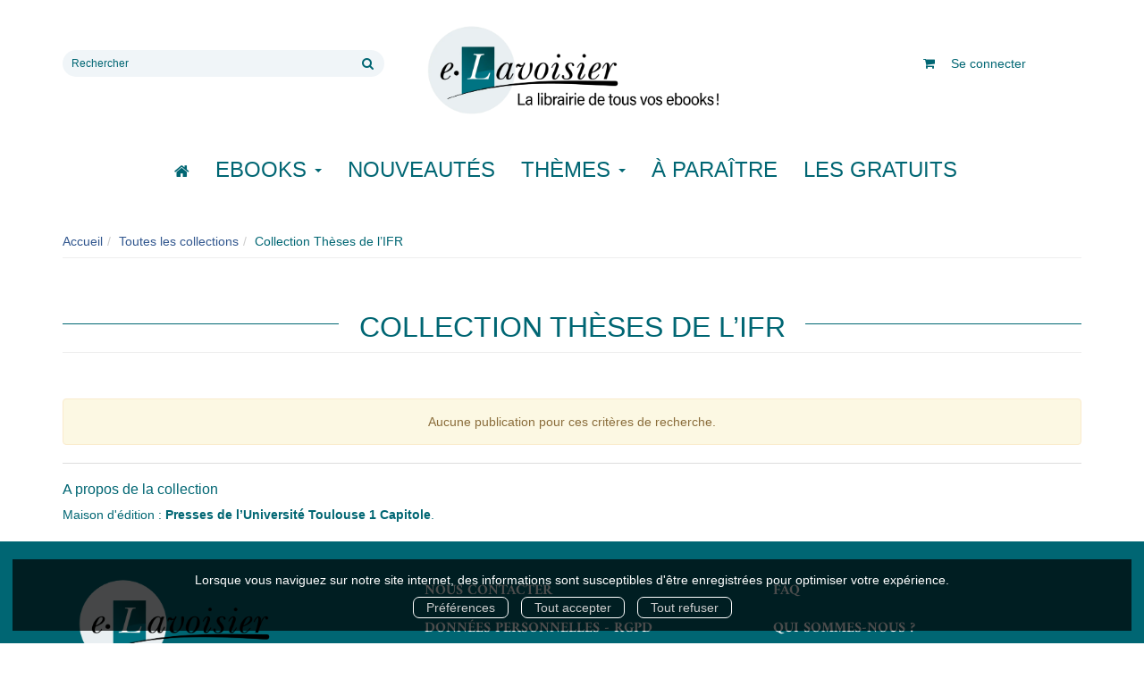

--- FILE ---
content_type: text/html; charset=utf-8
request_url: https://e.lavoisier.fr/collection/3068/theses-de-l-ifr
body_size: 6369
content:
<!DOCTYPE html>
<html prefix="og: http://ogp.me/ns#" lang="fr">
<head>
  
<script src="https://www.googletagmanager.com/gtag/js?id=G-CB2NQ2VVWV" async="async"></script>
<script>
//<![CDATA[
      (function() {
        function executeWhenJQueryIsReady() {
          if (typeof jQuery !== 'undefined') {
            jQuery(document).ready(function() {
                    window.dataLayer = window.dataLayer || [];
      function gtag(){dataLayer.push(arguments);}
      gtag('js', new Date());
      gtag('consent', 'default', {
        'analytics_storage': 'denied',
        'ad_storage': 'denied',
        'ad_user_data': 'denied',
        'ad_personalization': 'denied',
        'wait_for_update': 500
      });
      
              gtag('config', 'G-CB2NQ2VVWV', {
          'linker': {
            'domains': ['lavoisier.fr']
          }
        });
        gtag('config', '343873666', {
          'linker': {
            'domains': ['lavoisier.fr']
          }
        });
        gtag('config', 'G-X6DQM1XKMR', {
          'linker': {
            'domains': ['e.lavoisier.fr']
          }
        });

      
      
      
      

            });
          } else {
            setTimeout(executeWhenJQueryIsReady, 50);
          }
        }
        executeWhenJQueryIsReady();
      })();

//]]>
</script>

<script>
//<![CDATA[
      (function() {
        function executeWhenJQueryIsReady() {
          if (typeof jQuery !== 'undefined') {
            jQuery(document).ready(function() {
              
  <!-- 2026-01-31 23:42:33 +0000 -->
  <!-- Google Tag Manager -->
  window.dataLayer = window.dataLayer || [];
  window.gtag = window.gtag || function() { dataLayer.push(arguments); };
  gtag('consent', 'default', {
    'analytics_storage': 'denied',
    'ad_storage': 'denied',
    'ad_user_data': 'denied',
    'ad_personalization': 'denied',
    'wait_for_update': 500
  });

  (function(w,d,s,l,i){w[l]=w[l]||[];w[l].push({'gtm.start':
  new Date().getTime(),event:'gtm.js'});var f=d.getElementsByTagName(s)[0],
  j=d.createElement(s),dl=l!='dataLayer'?'&l='+l:'';j.async=true;j.src=
  'https://www.googletagmanager.com/gtm.js?id='+i+dl;f.parentNode.insertBefore(j,f);
  })(window,document,'script','dataLayer','UA-22294685-36');
  <!-- End Google Tag Manager -->

            });
          } else {
            setTimeout(executeWhenJQueryIsReady, 50);
          }
        }
        executeWhenJQueryIsReady();
      })();

//]]>
</script>

  <meta charset='utf-8' />
<meta name='viewport' content='width=device-width, initial-scale=1'>
<meta http-equiv="Content-Language" content="fr-FR" />
<link rel="canonical" href="https://e.lavoisier.fr/collection/3068/theses-de-l-ifr" />


<title>Les publications dans la collection 'Thèses de l’IFR' | Lavoisier</title>
<meta name='description' content="Les publications dans la collection &#39;Thèses de l’IFR&#39;" />

<link rel="preload" as="font" href="/assets/fontawesome-webfont-2adefcbc041e7d18fcf2d417879dc5a09997aa64d675b7a3c4b6ce33da13f3fe.woff2" type="font/woff2" crossorigin>

<link rel="stylesheet" media="all" href="/assets/store-critical-38cb965aea27a29ca7fab4979f20272860a7bb84443a0ed606856a230d7b8b1e.css" />
<link rel="stylesheet" media="all" href="/assets/design-befd81114b4d65b643141051f0e2880f.css" />
<link rel="stylesheet" media="print" href="/assets/store-33a36f8da9f79426ee4784fdc9b85574aec6840a155a2c4db16a93d2cded87eb.css" onload="this.media=&#39;all&#39;" />
<style>
  h1, h2, h3, h4, h5, h6 {
    font-family: Futura, Verdana, Arial, Helvetica, sans-serif;
  }
</style>

<meta name="csrf-param" content="authenticity_token" />
<meta name="csrf-token" content="JpzGdCqhSHDeD5KU+guuQ58DBANpeWv/DVnLBo4xiUksZrpjH9Ufd9FRct0Ib9EHHJIMkTCa8W1/Yj+woY8zdQ==" />

<script src="/assets/store-critical-38f4342f174e9405d4a1309d77010bc38176af8ad8c8c7430176bc03431bc3d7.js"></script><script src="/assets/store-b7362abeae97f4437a43bbf20bbb33a4247816524000fde692fe13f98d2b9600.js" defer="defer"></script>
<link rel="shortcut icon" type="image/webp" href="/system/parameter_attachments/data/008/277/653/original/favicon-lavoisier.webp?1760972735" />
<meta name="google-site-verification" content="oLPeOUOGdf5LnYF1Wl24jnovzP4NTAZC5wwNwRDGz2U" />

<meta property="og:url"           content="https://e.lavoisier.fr/collection/3068/theses-de-l-ifr" />
<meta property="og:type"          content="website" />
<meta property="og:title"         content="Les publications dans la collection &#39;Thèses de l’IFR&#39; | Lavoisier" />
<meta property="og:description"   content="Les publications dans la collection &#39;Thèses de l’IFR&#39;" />
  <meta property="og:image" content="https://e.lavoisier.fr/system/parameter_attachments/data/004/723/140/original/logo-lavoisier.webp?1760972578" />
<meta property="og:locale" content="fr_FR" />
<meta property="og:site_name" content="Lavoisier" />

  

</head>

<body class=" collections_show  izbk-default">
  <div role="region" aria-label="Outil d&#39;autorisation des cookies" id="acceptance_of_cookies" style="display: none"><div><p>Lorsque vous naviguez sur notre site internet, des informations sont susceptibles d'être enregistrées pour optimiser votre expérience.</p><a id="cookies_preferences_link" title="Configurer les préférences de cookies" href="/store/cookies">Préférences</a><a id="accept_cookies_notification" title="Accepter tous les cookies" href="#">Tout accepter</a><a id="refuse_cookies_notification" title="Refuser tous les cookies" href="#">Tout refuser</a></div></div>

  <div class="page collection_3068" id="page_99" data-identifier="page_99">      
  <header role="banner" aria-label="Entête" class="izbk-header-section page_section" data-identifier="page_section_1">
    <div class="container">
    
          
      <div class='page_rows'>
          


  
    <div class="row page_row " data-identifier="page_row_1">      
      <div class='page_columns'>
    
    
    


  <div class="col-xs-12 col-sm-4 col-md-4 col-lg-4 page_column_94  page_column" data-identifier="page_column_94">
    
    
        
        

  
  <div class="placeholder  " id="placeholder_629" data-identifier="placeholder_629" data-type="site-search-form">    
    <form class="new_search_form" id="search-form" role="search" action="/search" accept-charset="UTF-8" method="get"><input name="utf8" type="hidden" value="&#x2713;" />
  <label class="control-label sr-only" for="q">Rechercher sur le site</label>

  <div class="input-group">
    <input type="search" class="form-control input-sm" id="q" name='q' placeholder="Rechercher" title="Rechercher sur le site">

    <span class="input-group-addon btn btn-default onclick-submit-search-form">
      <i class="fa fa-search"></i>
    </span>
  </div>
</form>    
</div>        
</div>  
    
      
    
    


  <div class="col-xs-12 col-sm-4 col-md-4 col-lg-4 page_column_1  page_column" data-identifier="page_column_1">
    
    
        
        

  
  <div class="placeholder  " id="placeholder_21" data-identifier="placeholder_21" data-type="site-site-title-and-logo">    
    
  <a title="Retour à la page d&#39;accueil du site" class="visible-xs" href="/"><img loading="lazy" class="" alt="Lavoisier" style="aspect-ratio: 2000/709;" src="/system/parameter_attachments/data/005/574/153/original/logo-lavoisier.webp?1760972605" /></a>
  <a title="Retour à la page d&#39;accueil du site" class="visible-sm" href="/"><img loading="lazy" class="" alt="Lavoisier" style="aspect-ratio: 2000/709;" src="/system/parameter_attachments/data/003/687/088/original/logo-lavoisier.webp?1760972591" /></a>
  <a title="Retour à la page d&#39;accueil du site" class="visible-md" href="/"><img loading="lazy" class="" alt="Lavoisier" style="aspect-ratio: 2000/709;" src="/system/parameter_attachments/data/004/723/140/original/logo-lavoisier.webp?1760972578" /></a>
  <a title="Retour à la page d&#39;accueil du site" class="visible-lg" href="/"><img loading="lazy" class="" alt="Lavoisier" style="aspect-ratio: 2000/709;" src="/system/parameter_attachments/data/007/573/237/original/logo-lavoisier.webp?1760972561" /></a>  
    
</div>        
</div>  
    
      
    
    


  <div class="col-xs-12 col-sm-4 col-md-4 col-lg-4 page_column_2  page_column" data-identifier="page_column_2">
    
    
        
        

  
  <div class="placeholder hidden-sm hidden-md hidden-lg " id="placeholder_28" data-identifier="placeholder_28" data-type="page-collapse-button">    
    
<button type="button" class="navbar-toggle collapsed" title="Toggle" data-toggle="collapse" data-target="#page_row_2" aria-expanded="false">
  <i class="fa fa-bars"></i><i class="fa fa-times"></i>
</button>
    
</div>        
        
        

  
  <div class="placeholder  " id="placeholder_593" data-identifier="placeholder_593" data-type="page-page-row">    
      

  <div class="row">  

    
        <div class="" data-identifier="placeholder_594">          




    <div class="col-xs-12 col-sm-12 col-md-12 col-lg-12 page_column_84  page_column" data-identifier="page_column_84">

      <span class="">





            <div class="placeholder  " id="placeholder_596" data-identifier="placeholder_596" data-type="site-account-cart-link">
              <a title="Mon panier" aria-label="Afficher mon panier" class="cart_link show" href="/store/cart">
  <i class="fa fa-shopping-cart"></i>  <span class='c-l-t'>Mon panier :</span>
  
</a>

</div>





            <div class="placeholder  " id="placeholder_595" data-identifier="placeholder_595" data-type="site-account-links-to-account">
              
  <a class="link-to-sign-in" aria-label="Se connecter" href="/se-connecter">Se connecter</a>

</div>


</span>
</div>

</div>

    
</div>  
    
</div>        
</div>  
    
  
</div>      
</div>    


      </div>
   </div>
</header>
  
  <nav role="navigation" aria-label="Navigation" class="izbk-navigation-section page_section" data-identifier="page_section_2">
    <div class="container">
    
          
      <div class='page_rows'>
          


  <div class="collapse navbar-collapse" id="page_row_2">
    <div class="row page_row " data-identifier="page_row_2">      
      <div class='page_columns'>
    
    
    


  <div class="col-xs-12 col-sm-12 col-md-12 col-lg-12 page_column_3  page_column" data-identifier="page_column_3">
    
    
        
        

  
  <div class="placeholder  " id="placeholder_30" data-identifier="placeholder_30" data-type="page-navigation">    
      <nav data-identifier="navigation_32" class="inline" aria-label="">
    
    <ul class='list-inline'>
    
    
    <li class="" data-identifier="navigation_link_1831">
      

<a class="" href="/"><i class="fa fa-home" aria-hidden="true"></i></a></li>
    
    
    <li class="dropdown" data-identifier="navigation_link_1832">
      
<a class="dropdown-toggle" data-toggle="dropdown" role="button" aria-haspopup="true" aria-expanded="false" href="#">  
  Ebooks
  
    <span class="caret"></span>
</a>
  <ul class="dropdown-menu">
      <li>
        

<a class="" href="/produits">Tous les Ebooks</a>        </li>
      <li>
        
<a class="" href="/theme/1681/ebooks-jle-lavoisier">Tous les Ebooks JLE - Lavoisier </a>        </li>
      <li>
        

<a class="" href="/meilleures-ventes">Les meilleures ventes Ebooks</a>        </li>
      <li>
        

<a class="" href="/collections">Toutes les collections</a>        </li>
      <li>
        

<a class="" href="/editeurs">Tous les éditeurs</a>        </li>
      <li>
        
<a class="" href="/format-numerique/15/mp3">Livres audio</a>        </li>
   </ul>
</li>
    
    
    <li class="" data-identifier="navigation_link_82">
      

<a class="" href="/nouveautes">Nouveautés</a></li>
    
    
    <li class="" data-identifier="navigation_link_1834">
      
<div class='mega-menu-container'>
  <span class='link_to_toggle_navigation'>
    Thèmes
    <span class="caret"></span>
  </span>


  <div data-identifier="page_entity_for_navigation_link_1834" class='mega-nav'>

    <section class="izbk-subjects-tags-navigation-section page_section" data-identifier="page_section_6">      
      <div class='page_rows'>
          


  
    <div class="row page_row " data-identifier="page_row_6">      
      <div class='page_columns'>
    
    
    


  <div class="col-xs-12 col-sm-12 col-md-12 col-lg-12 page_column_8  page_column" data-identifier="page_column_8">
    
    
        
        

  
  <div class="placeholder  " id="placeholder_29" data-identifier="placeholder_29" data-type="page-navigation">    
      <nav data-identifier="navigation_3" class="list_group" aria-label="">
    
    <ul class='list-group'>
    <li class='list-group-item'>
      
<a href="/categorie-de-themes/33/bandes-dessinees-comics-mangas">Bandes dessinées, comics, mangas</a>    </li>
    <li class='list-group-item'>
      
<a href="/categorie-de-themes/35/cartes-et-plans">Cartes et plans</a>    </li>
    <li class='list-group-item'>
      
<a href="/categorie-de-themes/22/droit">Droit</a>    </li>
    <li class='list-group-item'>
      
<a href="/categorie-de-themes/28/geographie">Géographie</a>    </li>
    <li class='list-group-item'>
      
<a href="/categorie-de-themes/27/histoire">Histoire</a>    </li>
    <li class='list-group-item'>
      
<a href="/categorie-de-themes/21/informatique">Informatique</a>    </li>
    <li class='list-group-item'>
      
<a href="/categorie-de-themes/36/jeunes-adultes">Jeunes adultes</a>    </li>
    <li class='list-group-item'>
      
<a href="/categorie-de-themes/32/jeunesse">Jeunesse</a>    </li>
    <li class='list-group-item'>
      
<a href="/categorie-de-themes/37/jeux-et-jouets">Jeux et jouets</a>    </li>
    <li class='list-group-item'>
      
<a href="/categorie-de-themes/30/litterature-generale">Littérature générale</a>    </li>
    <li class='list-group-item'>
      
<a href="/categorie-de-themes/20/management-gestion-et-economie-d-entreprise">Management, gestion et économie d'entreprise</a>    </li>
    <li class='list-group-item'>
      
<a href="/categorie-de-themes/19/medecine-pharmacie-paramedical-medecine-veterinaire">Médecine, pharmacie, paramédical, médecine vétérinaire</a>    </li>
    <li class='list-group-item'>
      
<a href="/categorie-de-themes/29/ouvrages-de-reference">Ouvrages de référence</a>    </li>
    <li class='list-group-item'>
      
<a href="/categorie-de-themes/15/parascolaire">Parascolaire</a>    </li>
    <li class='list-group-item'>
      
<a href="/categorie-de-themes/34/pratique">Pratique</a>    </li>
    <li class='list-group-item'>
      
<a href="/categorie-de-themes/25/religion">Religion</a>    </li>
    <li class='list-group-item'>
      
<a href="/categorie-de-themes/16/sciences-fondamentales">Sciences fondamentales</a>    </li>
    <li class='list-group-item'>
      
<a href="/categorie-de-themes/18/sciences-humaines-et-sociales-lettres">Sciences humaines et sociales, Lettres</a>    </li>
    <li class='list-group-item'>
      
<a href="/categorie-de-themes/23/sciences-politiques">Sciences politiques</a>    </li>
    <li class='list-group-item'>
      
<a href="/categorie-de-themes/24/sciences-economiques">Sciences économiques</a>    </li>
    <li class='list-group-item'>
      
<a href="/categorie-de-themes/14/scolaire">Scolaire</a>    </li>
    <li class='list-group-item'>
      
<a href="/categorie-de-themes/17/techniques-et-sciences-appliquees">Techniques et sciences appliquées</a>    </li>
    <li class='list-group-item'>
      
<a href="/categorie-de-themes/26/esoterisme-occultisme">Ésotérisme, occultisme</a>    </li>
    <li class='list-group-item'>
      
<a href="/categorie-de-themes/31/arts-et-beaux-livres">Arts et beaux livres</a>    </li>
</ul>  </nav>
    
</div>        
</div>  
    
  
</div>      
</div>    


      </div>
</section>  </div>
</div>
</li>
    
    
    <li class="" data-identifier="navigation_link_71">
      

<a class="" href="/a-paraitre">À paraître</a></li>
    
    
    <li class="" data-identifier="navigation_link_1841">
      

<a class="" href="/gratuits">Les gratuits</a></li>
</ul>  </nav>
    
</div>        
</div>  
    
  
</div>      
</div>    
</div>

      </div>
   </div>
</nav>
  
  <section role="region" aria-label="Fil d&#39;ariane" class="izbk-breadcrumbs-section page_section" data-identifier="page_section_3">
    <div class="container">
    
          
      <div class='page_rows'>
          


  
    <div class="row page_row " data-identifier="page_row_3">      
      <div class='page_columns'>
    
    
    


  <div class="col-xs-12 col-sm-12 col-md-12 col-lg-12 page_column_4  page_column" data-identifier="page_column_4">
    
    
        
        

  
  <div class="placeholder  " id="placeholder_31" data-identifier="placeholder_31" data-type="site-breadcrumbs">    
      <nav role="navigation" aria-label="Fil d&#39;ariane"><ul class="breadcrumb hidden-xs"><li><a href="/">Accueil</a></li><li><a href="/collections">Toutes les collections</a></li><li aria-current="page">Collection Thèses de l’IFR</li></ul></nav>    
</div>        
</div>  
    
  
</div>      
</div>    


      </div>
   </div>
</section>
  
  <section role="region" aria-label="Contenu" class="izbk-content-section page_section" data-identifier="page_section_4">
    <div class="container">
    
          
      <div class='page_rows'>
          


  
    <div class="row page_row " data-identifier="page_row_4">      
      <div class='page_columns'>
    
    
    
    


  <div class="col-md-12 page_column_6  page_column" data-identifier="page_column_6">
    
    
        
        

  
  <div class="placeholder  " id="placeholder_180" data-identifier="placeholder_180" data-type="page-page-title">    
    <h1>Collection Thèses de l’IFR</h1>

    
</div>        
        
        

  
  <div class="placeholder  " id="placeholder_181" data-identifier="placeholder_181" data-type="product-paginated-products">    
    
  <div class='row m-b-sm' id="paginated_products_display_options">

    <div class='col-md-9 col-xs-12 m-b-sm m-t-sm' id='display-modes-and-filters'>
        
      
              
            </div>

  </div>

  

  <div class='row'>
    <div class='col-md-12'>
      <p class='text-center alert alert-warning m-t-md'>
         Aucune publication pour ces critères de recherche.      </p>
    </div>
  </div>

  <div class='modal fade' id="product_contexts-modal" tabindex='-1' role='dialog' aria-label="Type de produits">
  <div class='modal-dialog' role='document'>
    <div class='modal-content'>
      <div class='modal-header'>
        <button type='button' class='close' data-dismiss='modal' aria-label="translation missing: fr.product_contexts.modal.close">
          <span aria-hidden='true'>&times;</span>
        </button>
        <h4 class='modal-title'>Type de produits</h4>
      </div>
      <div class='modal-body text-center'>
        <form class="form-inline" action="/product_contexts_filter" accept-charset="UTF-8" method="post"><input name="utf8" type="hidden" value="&#x2713;" /><input type="hidden" name="authenticity_token" value="reMNqPP1tv31qVhUSWIJKiw77VtnBPhgrlsU56nRBSo5UiKIiFzCxMIhHZlqgAN7id/8yoU61iEWM8f7eQwu9Q==" />
        
          <div class="form-group ">             
             
             <select name="product_contexts" id="product_contexts" class="form-control"><option selected="selected" value="base_products">Ne pas afficher les chapitres numériques</option>
<option value="chapter_products">Afficher seulement les chapitres numériques</option>
<option value="products">Tout afficher</option></select>
</div>          
          <div class="form-group ">            <input type="submit" name="commit" value="Valider" data-disable-with="Valider" />
</div></form>      </div>
    </div>
  </div>
</div>
    
</div>        
        
        

  
  <div class="placeholder  " id="placeholder_182" data-identifier="placeholder_182" data-type="page-title">    
    
  <h3 class="title" id="title-13">    A propos de la collection</h3>    
</div>        
        
        

  
  <div class="placeholder  " id="placeholder_183" data-identifier="placeholder_183" data-type="page-panel">    
    


  <div class="panel">




    
    
      

  
  <div class="placeholder  " id="placeholder_184" data-identifier="placeholder_184" data-type="collection-collection-publisher">    
    
<p id='collection-publisher'>Maison d'édition : <strong>Presses de l’Université Toulouse 1 Capitole</strong>.</p>    
</div>


    
    
      

  
  


    
    
      

  
  


    
    
      

  
  


    
    
      

  
  
  </div>
    
</div>        
</div>  
    
  
</div>      
</div>    


      </div>
   </div>
</section>
  
  <footer role="contentinfo" aria-label="Pied de page" class="izbk-footer-section page_section" data-identifier="page_section_5">
    <div class="container">
    
          
      <div class='page_rows'>
          


  
    <div class="row page_row " data-identifier="page_row_5">      
      <div class='page_columns'>
    
    
    


  <div class="col-xs-12 col-sm-12 col-md-12 col-lg-12 page_column_7  page_column" data-identifier="page_column_7">
    
    
        
        

  
  <div class="placeholder  " id="placeholder_32" data-identifier="placeholder_32" data-type="page-page-row">    
      

  <div class="row">  

    
        <div class="" data-identifier="placeholder_33">          




    <div class="col-xs-12 col-sm-12 col-md-4 col-lg-4 page_column_10  page_column" data-identifier="page_column_10">

      <span class="">





            <div class="placeholder  " id="placeholder_586" data-identifier="placeholder_586" data-type="site-site-title-and-logo">
              
  <a title="Retour à la page d&#39;accueil du site" class="visible-xs" href="/"><img loading="lazy" class="" alt="Lavoisier" style="aspect-ratio: 2000/709;" src="/system/parameter_attachments/data/005/574/153/original/logo-lavoisier.webp?1760972605" /></a>
  <a title="Retour à la page d&#39;accueil du site" class="visible-sm" href="/"><img loading="lazy" class="" alt="Lavoisier" style="aspect-ratio: 2000/709;" src="/system/parameter_attachments/data/003/687/088/original/logo-lavoisier.webp?1760972591" /></a>
  <a title="Retour à la page d&#39;accueil du site" class="visible-md" href="/"><img loading="lazy" class="" alt="Lavoisier" style="aspect-ratio: 2000/709;" src="/system/parameter_attachments/data/004/723/140/original/logo-lavoisier.webp?1760972578" /></a>
  <a title="Retour à la page d&#39;accueil du site" class="visible-lg" href="/"><img loading="lazy" class="" alt="Lavoisier" style="aspect-ratio: 2000/709;" src="/system/parameter_attachments/data/007/573/237/original/logo-lavoisier.webp?1760972561" /></a>  

</div>





            <div class="placeholder  " id="placeholder_34" data-identifier="placeholder_34" data-type="page-navigation">
                <nav data-identifier="navigation_34" class="list_group" aria-label="">
    
    <ul class='list-group'>
    <li class='list-group-item'>
      

<a class="" href="/inscription-lettre-d-information">Newsletter</a>    </li>
</ul>  </nav>

</div>


</span>
</div>

</div>
    
        <div class="" data-identifier="placeholder_35">          




    <div class="col-xs-12 col-sm-12 col-md-4 col-lg-4 page_column_11  page_column" data-identifier="page_column_11">

      <span class="">





            <div class="placeholder  " id="placeholder_36" data-identifier="placeholder_36" data-type="page-navigation">
                <nav data-identifier="navigation_35" class="list_group" aria-label="">
    
    <ul class='list-group'>
    <li class='list-group-item'>
      

<a class="" href="/formulaire-de-contact">Nous contacter</a>    </li>
    <li class='list-group-item'>
      

<a href="/store/page/6/protection-de-vos-donnees-personnelles-rgpd">Données personnelles - RGPD</a>    </li>
    <li class='list-group-item'>
      

<a href="/store/page/2/conditions-generales-de-vente">Conditions générales</a>    </li>
    <li class='list-group-item'>
      

<a href="/store/page/3/mentions-legales">Mentions légales</a>    </li>
</ul>  </nav>

</div>


</span>
</div>

</div>
    
        <div class="" data-identifier="placeholder_663">          




    <div class="col-xs-12 col-sm-4 col-md-4 col-lg-4 page_column_98  page_column" data-identifier="page_column_98">

      <span class="">





            <div class="placeholder  " id="placeholder_664" data-identifier="placeholder_664" data-type="page-navigation">
                <nav data-identifier="navigation_185" class="list_group" aria-label="">
    
    <ul class='list-group'>
    <li class='list-group-item'>
      

<a class="" href="/store/page/8/aide-generale">FAQ</a>    </li>
    <li class='list-group-item'>
      

<a class="" href="/store/page/5/a-propos">Qui sommes-nous ?</a>    </li>
</ul>  </nav>

</div>





            <div class="placeholder  " id="placeholder_668" data-identifier="placeholder_668" data-type="page-image">
              

  <img class="image_picture " style="aspect-ratio: 466/126; " srcset="https://e.lavoisier.fr/system/image_pictures/data/006/545/371/thumb/logo_paybox-256.webp?1740389528 256w, https://e.lavoisier.fr/system/image_pictures/data/006/545/371/small/logo_paybox-256.webp?1740389528 512w, https://e.lavoisier.fr/system/image_pictures/data/006/545/371/medium/logo_paybox-256.webp?1740389528 1024w, https://e.lavoisier.fr/system/image_pictures/data/006/545/371/large/logo_paybox-256.webp?1740389528 1600w" src="https://e.lavoisier.fr/system/image_pictures/data/006/545/371/original/logo_paybox-256.webp?1740389528" />

</div>


</span>
</div>

</div>

    
</div>  
    
</div>        
        
        

  
  <div class="placeholder  izbk-copyright-placeholder" id="placeholder_41" data-identifier="placeholder_41" data-type="site-copyright">    
    Copyright © 2026 Lavoisier&nbsp;et&nbsp;Nuxos Publishing Technologies. <a href="https://www.izibook.com">IziBook®</a> et <a href="https://www.librairieizibooks.com" rel="nofollow">IziBooks®</a> sont des marques déposées de la société <a href="https://www.izibook.com">Nuxos Publishing Technologies</a>.
    
</div>        
</div>  
    
  
</div>      
</div>    


      </div>
   </div>
</footer>

  
</div>

  

  <div id="global_player" class="video-container">
  <div class="video-widget" data-video_id="global_player_video"
                            data-video_source="">
    <div class="video-element">
      <div id="global_player_video_flash"></div>
      <video id="global_player_video">
      </video>
      <div class="controls-container video-controls fullscreen">
        <div class="controls">
          <div class="play-pause control-elt">
            <span class="play-icon"><i class="fa fa-play"></i></span>
            <span class="pause-icon"><i class="fa fa-pause"></i></span>
          </div>
          <div class="seek-bar control-elt">
            <div class="background">
              <div class="progress"></div>
            </div>
          </div>
          <div class="time-container">
            <span class="elapsed-time control-elt time">--:--</span>
            <span class="time-separator control-elt time">/</span>
            <span class="duration control-elt time">--:--</span>
          </div>
          <div class="close-btn control-elt"><i class="fa fa-times"></i></div>
        </div>
      </div>
    </div>
  </div>
</div>


  <script>
//<![CDATA[
      (function() {
        function executeWhenJQueryIsReady() {
          if (typeof jQuery !== 'undefined') {
            jQuery(document).ready(function() {
              
    $("[data-toggle='tooltip']").tooltip();
    
      
      

            });
          } else {
            setTimeout(executeWhenJQueryIsReady, 50);
          }
        }
        executeWhenJQueryIsReady();
      })();

//]]>
</script>  
    
        

</body>
</html>
